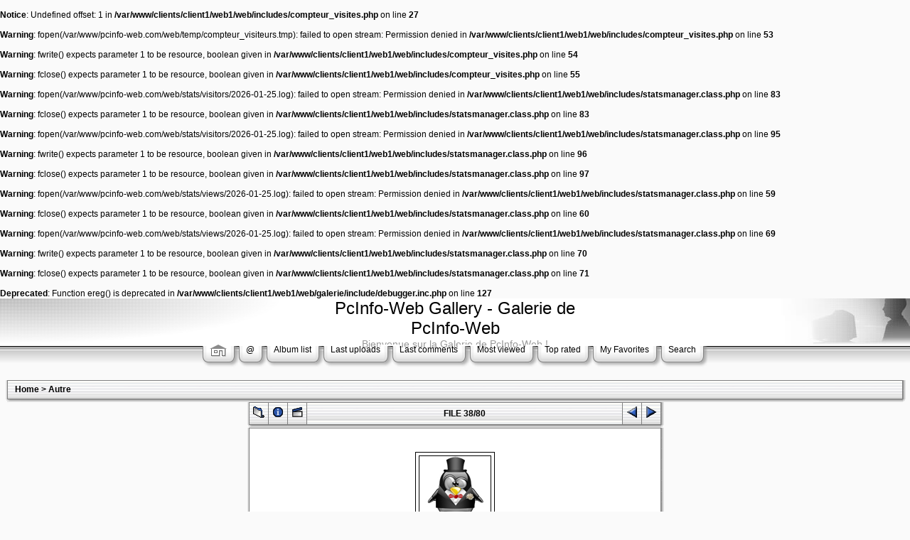

--- FILE ---
content_type: text/html; charset=utf-8
request_url: http://www.pcinfo-web.com/galerie/displayimage.php?album=toprated&cat=-11&pos=37
body_size: 26924
content:
<br />
<b>Notice</b>:  Undefined offset: 1 in <b>/var/www/clients/client1/web1/web/includes/compteur_visites.php</b> on line <b>27</b><br />
<br />
<b>Warning</b>:  fopen(/var/www/pcinfo-web.com/web/temp/compteur_visiteurs.tmp): failed to open stream: Permission denied in <b>/var/www/clients/client1/web1/web/includes/compteur_visites.php</b> on line <b>53</b><br />
<br />
<b>Warning</b>:  fwrite() expects parameter 1 to be resource, boolean given in <b>/var/www/clients/client1/web1/web/includes/compteur_visites.php</b> on line <b>54</b><br />
<br />
<b>Warning</b>:  fclose() expects parameter 1 to be resource, boolean given in <b>/var/www/clients/client1/web1/web/includes/compteur_visites.php</b> on line <b>55</b><br />
<br />
<b>Warning</b>:  fopen(/var/www/pcinfo-web.com/web/stats/visitors/2026-01-25.log): failed to open stream: Permission denied in <b>/var/www/clients/client1/web1/web/includes/statsmanager.class.php</b> on line <b>83</b><br />
<br />
<b>Warning</b>:  fclose() expects parameter 1 to be resource, boolean given in <b>/var/www/clients/client1/web1/web/includes/statsmanager.class.php</b> on line <b>83</b><br />
<br />
<b>Warning</b>:  fopen(/var/www/pcinfo-web.com/web/stats/visitors/2026-01-25.log): failed to open stream: Permission denied in <b>/var/www/clients/client1/web1/web/includes/statsmanager.class.php</b> on line <b>95</b><br />
<br />
<b>Warning</b>:  fwrite() expects parameter 1 to be resource, boolean given in <b>/var/www/clients/client1/web1/web/includes/statsmanager.class.php</b> on line <b>96</b><br />
<br />
<b>Warning</b>:  fclose() expects parameter 1 to be resource, boolean given in <b>/var/www/clients/client1/web1/web/includes/statsmanager.class.php</b> on line <b>97</b><br />
<br />
<b>Warning</b>:  fopen(/var/www/pcinfo-web.com/web/stats/views/2026-01-25.log): failed to open stream: Permission denied in <b>/var/www/clients/client1/web1/web/includes/statsmanager.class.php</b> on line <b>59</b><br />
<br />
<b>Warning</b>:  fclose() expects parameter 1 to be resource, boolean given in <b>/var/www/clients/client1/web1/web/includes/statsmanager.class.php</b> on line <b>60</b><br />
<br />
<b>Warning</b>:  fopen(/var/www/pcinfo-web.com/web/stats/views/2026-01-25.log): failed to open stream: Permission denied in <b>/var/www/clients/client1/web1/web/includes/statsmanager.class.php</b> on line <b>69</b><br />
<br />
<b>Warning</b>:  fwrite() expects parameter 1 to be resource, boolean given in <b>/var/www/clients/client1/web1/web/includes/statsmanager.class.php</b> on line <b>70</b><br />
<br />
<b>Warning</b>:  fclose() expects parameter 1 to be resource, boolean given in <b>/var/www/clients/client1/web1/web/includes/statsmanager.class.php</b> on line <b>71</b><br />
<br />
<b>Deprecated</b>:  Function ereg() is deprecated in <b>/var/www/clients/client1/web1/web/galerie/include/debugger.inc.php</b> on line <b>127</b><br />
<!DOCTYPE html PUBLIC "-//W3C//DTD XHTML 1.0 Transitional//EN" "http://www.w3.org/TR/xhtml1/DTD/xhtml1-transitional.dtd">
<html xmlns="http://www.w3.org/1999/xhtml" xml:lang="en" lang="en" dir="ltr">
<head>
<meta http-equiv="Content-Type" content="text/html; charset=utf-8" />
<meta http-equiv="Pragma" content="no-cache" />
<title>PcInfo-Web Gallery - Galerie de PcInfo-Web - Top rated/tux mariage</title>
<link rel="start" href="displayimage.php?album=toprated&amp;cat=-11&amp;pos=0" title="Return to start" />
        <link rel="last" href="displayimage.php?album=toprated&amp;cat=-11&amp;pos=79" title="Skip to end" />
        <link rel="prev" href="displayimage.php?album=toprated&amp;cat=-11&amp;pos=36" title="See previous file" />
                                <link rel="next" href="displayimage.php?album=toprated&amp;cat=-11&amp;pos=38" title="See next file"/>
                                <link rel="up" href="thumbnails.php?album=toprated&amp;cat=-11&amp;page=1" title="Return to the thumbnail page"/>
        
<link rel="stylesheet" href="themes/mac_ox_x/style.css" type="text/css" />
<script type="text/javascript" src="scripts.js"></script>
<script language="JavaScript" type="text/JavaScript">
<!--
function MM_findObj(n, d) { //v4.01
  var p,i,x;  if(!d) d=document; if((p=n.indexOf("?"))>0&&parent.frames.length) {
    d=parent.frames[n.substring(p+1)].document; n=n.substring(0,p);}
  if(!(x=d[n])&&d.all) x=d.all[n]; for (i=0;!x&&i<d.forms.length;i++) x=d.forms[i][n];
  for(i=0;!x&&d.layers&&i<d.layers.length;i++) x=MM_findObj(n,d.layers[i].document);
  if(!x && d.getElementById) x=d.getElementById(n); return x;
}

function MM_showHideLayers() { //v6.0
  var i,p,v,obj,args=MM_showHideLayers.arguments;
  for (i=0; i<(args.length-2); i+=3) if ((obj=MM_findObj(args[i]))!=null) { v=args[i+2];
    if (obj.style) { obj=obj.style; v=(v=='show')?'visible':(v=='hide')?'hidden':v; }
    obj.visibility=v; }
}
//-->
</script>
<!--
  SVN version info:
  Coppermine version: 1.4.19
  $Revision: 4392 $
  $LastChangedBy: gaugau $
  $Date: 2008-04-16 09:25:35 +0200 (Mi, 16 Apr 2008) $
-->
</head>
<body>
<div id="CUSTOM_HEADER">
  
</div>

<div class="top_panel">
  <div class="top_panel_r">
    <div id="GAL_NAME">
      <h1>PcInfo-Web Gallery - Galerie de PcInfo-Web</h1>
      <h3>Bienvenue sur la Galerie de PcInfo-Web !</h3>
    </div>
  </div>
</div>
  
<div id="MENUS">
  <div id="SUB_MENU">
    <table cellpadding="0" cellspacing="0" border="0" width="100%">
<tr>
    <td width="50%"></td>

    <td><img src="themes/mac_ox_x/images/menu_button_bg_left.gif" border="0" alt="" /><br /></td>
    <td style="background-image:url(themes/mac_ox_x/images/menu_button_bg_middle.gif);" valign="top">
            <a href="index.php"><img src="themes/mac_ox_x/images/home.gif" border="0" alt="" /><br /></a>
    </td>
    <td><img src="themes/mac_ox_x/images/menu_button_bg_right.gif" border="0" alt="" /><br /></td>
    <td><img src="themes/mac_ox_x/images/menu_button_bg_left.gif" border="0" alt="" /><br /></td>
    <td style="background-image:url(themes/mac_ox_x/images/menu_button_bg_middle.gif);" valign="top">
            <a href="javascript:;" onmouseover="MM_showHideLayers('SYS_MENU','','show')">@</a>
    </td>
    <td><img src="themes/mac_ox_x/images/menu_button_bg_right.gif" border="0" alt="" /><br /></td>
    <td><img src="themes/mac_ox_x/images/menu_button_bg_left.gif" border="0" alt="" /><br /></td>
    <td style="background-image:url(themes/mac_ox_x/images/menu_button_bg_middle.gif);" valign="top">
            <a href="index.php?cat=0" title="Go to the album list">Album list</a>
    </td>
    <td><img src="themes/mac_ox_x/images/menu_button_bg_right.gif" border="0" alt="" /><br /></td>
    <td><img src="themes/mac_ox_x/images/menu_button_bg_left.gif" border="0" alt="" /><br /></td>
    <td style="background-image:url(themes/mac_ox_x/images/menu_button_bg_middle.gif);" valign="top">
            <a href="thumbnails.php?album=lastup&amp;cat=-11" onmouseover="MM_showHideLayers('SYS_MENU','','hide')" title="Last uploads">Last uploads</a>
    </td>
    <td><img src="themes/mac_ox_x/images/menu_button_bg_right.gif" border="0" alt="" /><br /></td>
    <td><img src="themes/mac_ox_x/images/menu_button_bg_left.gif" border="0" alt="" /><br /></td>
    <td style="background-image:url(themes/mac_ox_x/images/menu_button_bg_middle.gif);" valign="top">
            <a href="thumbnails.php?album=lastcom&amp;cat=-11" onmouseover="MM_showHideLayers('SYS_MENU','','hide')" title="Last comments">Last comments</a>
    </td>
    <td><img src="themes/mac_ox_x/images/menu_button_bg_right.gif" border="0" alt="" /><br /></td>
    <td><img src="themes/mac_ox_x/images/menu_button_bg_left.gif" border="0" alt="" /><br /></td>
    <td style="background-image:url(themes/mac_ox_x/images/menu_button_bg_middle.gif);" valign="top">
            <a href="thumbnails.php?album=topn&amp;cat=-11" onmouseover="MM_showHideLayers('SYS_MENU','','hide')" title="Most viewed">Most viewed</a>
    </td>
    <td><img src="themes/mac_ox_x/images/menu_button_bg_right.gif" border="0" alt="" /><br /></td>
    <td><img src="themes/mac_ox_x/images/menu_button_bg_left.gif" border="0" alt="" /><br /></td>
    <td style="background-image:url(themes/mac_ox_x/images/menu_button_bg_middle.gif);" valign="top">
            <a href="thumbnails.php?album=toprated&amp;cat=-11" onmouseover="MM_showHideLayers('SYS_MENU','','hide')" title="Top rated">Top rated</a>
    </td>
    <td><img src="themes/mac_ox_x/images/menu_button_bg_right.gif" border="0" alt="" /><br /></td>
    <td><img src="themes/mac_ox_x/images/menu_button_bg_left.gif" border="0" alt="" /><br /></td>
    <td style="background-image:url(themes/mac_ox_x/images/menu_button_bg_middle.gif);" valign="top">
            <a href="thumbnails.php?album=favpics" onmouseover="MM_showHideLayers('SYS_MENU','','hide')" title="My Favorites">My Favorites</a>
    </td>
    <td><img src="themes/mac_ox_x/images/menu_button_bg_right.gif" border="0" alt="" /><br /></td>
    <td><img src="themes/mac_ox_x/images/menu_button_bg_left.gif" border="0" alt="" /><br /></td>
    <td style="background-image:url(themes/mac_ox_x/images/menu_button_bg_middle.gif);" valign="top">
            <a href="search.php" onmouseover="MM_showHideLayers('SYS_MENU','','hide')" title="Search">Search</a>
    </td>
    <td><img src="themes/mac_ox_x/images/menu_button_bg_right.gif" border="0" alt="" /><br /></td>
    <td width="50%"></td>
  </tr>
</table>

  </div>
  <div id="SYS_MENU">
             |  <!-- BEGIN home -->
        <a href="index.php" title="Go to the home page">Home</a> |
  <!-- END home -->                  <!-- BEGIN login -->
        <a href="login.php?referer=displayimage.php%3Falbum%3Dtoprated%26cat%3D-11%26pos%3D37" title="Log me in">Login</a> 
  <!-- END login -->  |
  </div>
</div>


<div id="GALLERY">
  
  
<!-- Start standard table -->
<table align="center" width="100%" cellspacing="0" cellpadding="0">
  <tr>
   <td style="background-image:url(themes/mac_ox_x/images/main_table_r1_c1b.gif);" valign="top"><img name="main_table_r1_c1" src="themes/mac_ox_x/images/main_table_r1_c1.gif" border="0"  alt="" /></td>
        <td width="100%"><table width="100%" cellspacing="1" cellpadding="0" class="maintable">

        <tr>
                <td colspan="3" align="left" class="tableh1"><span class="statlink"><b><a href="index.php">Home</a> > <a href="thumbnails.php?album=11">Autre</a></b></span></td>
        </tr>
        </table>
   </td>
   <td style="background-image:url(themes/mac_ox_x/images/main_table_r1_c3b.gif);" valign="top"><img name="main_table_r1_c3" src="themes/mac_ox_x/images/main_table_r1_c3.gif" border="0"  alt="" /></td>
  </tr>
  <tr>
   <td><img name="main_table_r2_c1" src="themes/mac_ox_x/images/main_table_r2_c1.gif" width="10" height="4" border="0"  alt="" /></td>
   <td style="background-image:url(themes/mac_ox_x/images/main_table_r2_c2b.gif);"><img name="main_table_r2_c2" src="themes/mac_ox_x/images/main_table_r2_c2.gif" border="0"  alt="" /></td>
   <td><img name="main_table_r2_c3" src="themes/mac_ox_x/images/main_table_r2_c3.gif" width="10" height="4" border="0"  alt="" /></td>
  </tr>
</table>
<!-- End standard table -->

<!-- Start standard table -->
<table align="center" width="600" cellspacing="0" cellpadding="0">
  <tr>
   <td style="background-image:url(themes/mac_ox_x/images/main_table_r1_c1b.gif);" valign="top"><img name="main_table_r1_c1" src="themes/mac_ox_x/images/main_table_r1_c1.gif" border="0"  alt="" /></td>
        <td width="100%"><table width="100%" cellspacing="1" cellpadding="0" class="maintable">

        <tr>
                <td align="center" valign="middle" class="navmenu" width="48">
                        <a href="thumbnails.php?album=toprated&amp;cat=-11&amp;page=1" class="navmenu_pic" title="Return to the thumbnail page"><img src="images/thumbnails.gif" align="middle" border="0" alt="Return to the thumbnail page" /></a>
                </td>
                <td align="center" valign="middle" class="navmenu" width="48">
                        <a href="javascript:;" class="navmenu_pic" onclick="blocking('picinfo','yes', 'block'); return false;" title="Display/hide file information"><img src="images/info.gif" border="0" align="middle" alt="Display/hide file information" /></a>
                </td>
                <td align="center" valign="middle" class="navmenu" width="48">
                        <a href="displayimage.php?album=toprated&amp;cat=-11&amp;pid=54&amp;slideshow=5000" class="navmenu_pic" title="Slideshow"><img src="images/slideshow.gif" border="0" align="middle" alt="Slideshow" /></a>
                </td>
                <td align="center" valign="middle" class="navmenu" width="100%">
                        FILE 38/80
                </td>


                <td align="center" valign="middle" class="navmenu" width="48">
                        <a href="displayimage.php?album=toprated&amp;cat=-11&amp;pos=36" class="navmenu_pic" title="See previous file"><img src="images/prev.gif"  border="0" align="middle" alt="See previous file" /></a>
                </td>
                <td align="center" valign="middle" class="navmenu" width="48">
                        <a href="displayimage.php?album=toprated&amp;cat=-11&amp;pos=38" class="navmenu_pic" title="See next file"><img src="images/next.gif"  border="0" align="middle" alt="See next file" /></a>
                </td>
        </tr>
        </table>
   </td>
   <td style="background-image:url(themes/mac_ox_x/images/main_table_r1_c3b.gif);" valign="top"><img name="main_table_r1_c3" src="themes/mac_ox_x/images/main_table_r1_c3.gif" border="0"  alt="" /></td>
  </tr>
  <tr>
   <td><img name="main_table_r2_c1" src="themes/mac_ox_x/images/main_table_r2_c1.gif" width="10" height="4" border="0"  alt="" /></td>
   <td style="background-image:url(themes/mac_ox_x/images/main_table_r2_c2b.gif);"><img name="main_table_r2_c2" src="themes/mac_ox_x/images/main_table_r2_c2.gif" border="0"  alt="" /></td>
   <td><img name="main_table_r2_c3" src="themes/mac_ox_x/images/main_table_r2_c3.gif" width="10" height="4" border="0"  alt="" /></td>
  </tr>
</table>
<!-- End standard table -->

<!-- Start standard table -->
<table align="center" width="600" cellspacing="0" cellpadding="0">
  <tr>
   <td style="background-image:url(themes/mac_ox_x/images/main_table_r1_c1b.gif);" valign="top"><img name="main_table_r1_c1" src="themes/mac_ox_x/images/main_table_r1_c1.gif" border="0"  alt="" /></td>
        <td width="100%"><table width="100%" cellspacing="1" cellpadding="0" class="maintable">
        <tr>
                <td align="center" class="display_media" nowrap="nowrap">
                        <table cellspacing="2" cellpadding="0" class="imageborder">
                                <tr>
                                        <td align="center">
                                                <img src="albums/Autre/tux_mariage.jpg" width="100" height="100" class="image" border="0" alt="" /><br />


                                        </td>
                                </tr>
                        </table>
                </td></tr>
                <tr><td>
                                                <table width="100%" cellspacing="2" cellpadding="0" class="tableb">
                                <tr>
                                        <td align="center">

                                                
                                        </td>
                                </tr>
                        </table>






                </td>
        </tr>
        </table>
   </td>
   <td style="background-image:url(themes/mac_ox_x/images/main_table_r1_c3b.gif);" valign="top"><img name="main_table_r1_c3" src="themes/mac_ox_x/images/main_table_r1_c3.gif" border="0"  alt="" /></td>
  </tr>
  <tr>
   <td><img name="main_table_r2_c1" src="themes/mac_ox_x/images/main_table_r2_c1.gif" width="10" height="4" border="0"  alt="" /></td>
   <td style="background-image:url(themes/mac_ox_x/images/main_table_r2_c2b.gif);"><img name="main_table_r2_c2" src="themes/mac_ox_x/images/main_table_r2_c2.gif" border="0"  alt="" /></td>
   <td><img name="main_table_r2_c3" src="themes/mac_ox_x/images/main_table_r2_c3.gif" width="10" height="4" border="0"  alt="" /></td>
  </tr>
</table>
<!-- End standard table -->

<!-- Start standard table -->
<table align="center" width="600" cellspacing="0" cellpadding="0">
  <tr>
   <td style="background-image:url(themes/mac_ox_x/images/main_table_r1_c1b.gif);" valign="top"><img name="main_table_r1_c1" src="themes/mac_ox_x/images/main_table_r1_c1.gif" border="0"  alt="" /></td>
        <td width="100%"><table width="100%" cellspacing="1" cellpadding="0" class="maintable">

        <tr>
         <td valign="top" style="background-image: url(images/tile.gif);"><img src="images/tile.gif" alt="" border="0" /></td>
        </tr>
        <tr>
        <td valign="bottom" class="thumbnails" align="center">
          <table width="100%" cellspacing="0" cellpadding="3" border="0">
              <tr>
                 <td width="50%"></td>
                 
                <td valign="top" align="center">
                                        <a href="displayimage.php?album=toprated&amp;cat=-11&amp;pos=35"><img src="albums/userpics/10005/thumb_SupermanBatman_53_page_1_by_Bakanekonei.jpg" class="image" width="66" height="100" border="0" alt="SupermanBatman_53_page_1_by_Bakanekonei.jpg" title="Filename=SupermanBatman_53_page_1_by_Bakanekonei.jpg
Filesize=165KB
Dimensions=593x900
Date added=Nov 29, 2008" /></a>
                                        
                                        
                </td>

                <td valign="top" align="center">
                                        <a href="displayimage.php?album=toprated&amp;cat=-11&amp;pos=36"><img src="albums/userpics/10005/thumb_Water_by_Qinni.jpg" class="image" width="69" height="101" border="0" alt="Water_by_Qinni.jpg" title="Filename=Water_by_Qinni.jpg
Filesize=432KB
Dimensions=735x1079
Date added=Oct 12, 2008" /></a>
                                        
                                        
                </td>

                <td valign="top" align="center">
                                        <a href="displayimage.php?album=toprated&amp;cat=-11&amp;pos=37"><img src="albums/Autre/thumb_tux_mariage.jpg" class="image" width="100" height="100" border="0" alt="tux_mariage.jpg" title="Filename=tux_mariage.jpg
Filesize=22KB
Dimensions=100x100
Date added=Oct 13, 2006" /></a>
                                        
                                        
                </td>

                <td valign="top" align="center">
                                        <a href="displayimage.php?album=toprated&amp;cat=-11&amp;pos=38"><img src="albums/userpics/10005/thumb_Cheery_Mad_Hatter_by_Bakanekonei.jpg" class="image" width="67" height="100" border="0" alt="Cheery_Mad_Hatter_by_Bakanekonei.jpg" title="Filename=Cheery_Mad_Hatter_by_Bakanekonei.jpg
Filesize=207KB
Dimensions=596x900
Date added=Nov 29, 2008" /></a>
                                        
                                        
                </td>

                <td valign="top" align="center">
                                        <a href="displayimage.php?album=toprated&amp;cat=-11&amp;pos=39"><img src="albums/userpics/10005/thumb_billy_tucci_wonderland_cover_by_Bakanekonei.jpg" class="image" width="66" height="100" border="0" alt="billy_tucci_wonderland_cover_by_Bakanekonei.jpg" title="Filename=billy_tucci_wonderland_cover_by_Bakanekonei.jpg
Filesize=283KB
Dimensions=800x1224
Date added=Nov 29, 2008" /></a>
                                        
                                        
                </td>

                 <td width="50%"></td>
              </tr>
          </table>
        </td>
        </tr>
        <tr>
         <td valign="top" style="background-image: url(images/tile.gif);"><img src="images/tile.gif" alt="" border="0" /></td>
        </tr>


        </table>
   </td>
   <td style="background-image:url(themes/mac_ox_x/images/main_table_r1_c3b.gif);" valign="top"><img name="main_table_r1_c3" src="themes/mac_ox_x/images/main_table_r1_c3.gif" border="0"  alt="" /></td>
  </tr>
  <tr>
   <td><img name="main_table_r2_c1" src="themes/mac_ox_x/images/main_table_r2_c1.gif" width="10" height="4" border="0"  alt="" /></td>
   <td style="background-image:url(themes/mac_ox_x/images/main_table_r2_c2b.gif);"><img name="main_table_r2_c2" src="themes/mac_ox_x/images/main_table_r2_c2.gif" border="0"  alt="" /></td>
   <td><img name="main_table_r2_c3" src="themes/mac_ox_x/images/main_table_r2_c3.gif" width="10" height="4" border="0"  alt="" /></td>
  </tr>
</table>
<!-- End standard table -->
<table align="center" width="600" cellspacing="1" cellpadding="0" class="maintable">
        <tr>
                <td colspan="6" class="tableh2_compact"><b>Rate this file </b> (current rating : 0.1 / 5 with 16 votes)</td>
        </tr>
        <tr>
                <td class="tableb_compact" width="17%" align="center"><a href="ratepic.php?pic=54&amp;rate=0" title="Rubbish" rel="nofollow"><img src="themes/mac_ox_x/images/rating0.gif" border="0" alt="Rubbish" /><br /></a></td>
                <td class="tableb_compact" width="17%" align="center"><a href="ratepic.php?pic=54&amp;rate=1" title="Poor" rel="nofollow"><img src="themes/mac_ox_x/images/rating1.gif" border="0" alt="Poor" /><br /></a></td>
                <td class="tableb_compact" width="17%" align="center"><a href="ratepic.php?pic=54&amp;rate=2" title="Fair" rel="nofollow"><img src="themes/mac_ox_x/images/rating2.gif" border="0" alt="Fair" /><br /></a></td>
                <td class="tableb_compact" width="17%" align="center"><a href="ratepic.php?pic=54&amp;rate=3" title="Good" rel="nofollow"><img src="themes/mac_ox_x/images/rating3.gif" border="0" alt="Good" /><br /></a></td>
                <td class="tableb_compact" width="17%" align="center"><a href="ratepic.php?pic=54&amp;rate=4" title="Excellent" rel="nofollow"><img src="themes/mac_ox_x/images/rating4.gif" border="0" alt="Excellent" /><br /></a></td>
                <td class="tableb_compact" width="17%" align="center"><a href="ratepic.php?pic=54&amp;rate=5" title="Great" rel="nofollow"><img src="themes/mac_ox_x/images/rating5.gif" border="0" alt="Great" /><br /></a></td>
        </tr>
</table><div id="picinfo" style="display: none;">

<!-- Start standard table -->
<table align="center" width="600" cellspacing="0" cellpadding="0">
  <tr>
   <td style="background-image:url(themes/mac_ox_x/images/main_table_r1_c1b.gif);" valign="top"><img name="main_table_r1_c1" src="themes/mac_ox_x/images/main_table_r1_c1.gif" border="0"  alt="" /></td>
        <td width="100%"><table width="100%" cellspacing="1" cellpadding="0" class="maintable">
        <tr><td colspan="2" class="tableh2_compact"><b>File information</b></td></tr>
        <tr><td class="tableb_compact" valign="top" >Filename:</td><td class="tableb_compact">tux_mariage.jpg</td></tr>
        <tr><td class="tableb_compact" valign="top" >Album name:</td><td class="tableb_compact"><span class="alblink"><a href ="profile.php?uid=1">Troll</a> / <a href="thumbnails.php?album=11">Autre</a></span></td></tr>
        <tr><td class="tableb_compact" valign="top" >Rating (16 votes):</td><td class="tableb_compact"><img src="themes/mac_ox_x/images/rating0.gif" align="middle" alt="" /></td></tr>
        <tr><td class="tableb_compact" valign="top" >File Size:</td><td class="tableb_compact"><span dir="ltr">22&nbsp;KB</span></td></tr>
        <tr><td class="tableb_compact" valign="top" >Date added:</td><td class="tableb_compact">Oct 13, 2006</td></tr>
        <tr><td class="tableb_compact" valign="top" >Dimensions:</td><td class="tableb_compact">100 x 100 pixels</td></tr>
        <tr><td class="tableb_compact" valign="top" >Displayed:</td><td class="tableb_compact">1737 times</td></tr>
        <tr><td class="tableb_compact" valign="top" >URL:</td><td class="tableb_compact"><a href="http://www.pcinfo-web.com/galerie/displayimage.php?pos=-54" >http://www.pcinfo-web.com/galerie/displayimage.php?pos=-54</a></td></tr>
        <tr><td class="tableb_compact" valign="top" >Favorites:</td><td class="tableb_compact"><a href="addfav.php?pid=54&amp;ref=displayimage.php%3Falbum%3Dtoprated%26cat%3D-11%26pos%3D37" >Add to Favorites</a></td></tr>
        </table>
   </td>
   <td style="background-image:url(themes/mac_ox_x/images/main_table_r1_c3b.gif);" valign="top"><img name="main_table_r1_c3" src="themes/mac_ox_x/images/main_table_r1_c3.gif" border="0"  alt="" /></td>
  </tr>
  <tr>
   <td><img name="main_table_r2_c1" src="themes/mac_ox_x/images/main_table_r2_c1.gif" width="10" height="4" border="0"  alt="" /></td>
   <td style="background-image:url(themes/mac_ox_x/images/main_table_r2_c2b.gif);"><img name="main_table_r2_c2" src="themes/mac_ox_x/images/main_table_r2_c2.gif" border="0"  alt="" /></td>
   <td><img name="main_table_r2_c3" src="themes/mac_ox_x/images/main_table_r2_c3.gif" width="10" height="4" border="0"  alt="" /></td>
  </tr>
</table>
<!-- End standard table -->
</div>
<div id="comments">
</div>
<div class="footer" align="center" style="padding-top: 10px;">Powered by <a href="http://coppermine-gallery.net/" title="Coppermine Photo Gallery" rel="external">Coppermine Photo Gallery</a></div>
</div>


<div id="SELECT_LISTS">
  
<form name="cpgChooseTheme" id="cpgChooseTheme" action="displayimage.php" method="get" style="margin-top:0px;margin-bottom:0px;margin-left:0px;margin-right:0px;display:inline">
<select name="cpgThemeSelect" class="listbox_lang" onchange="if (this.options[this.selectedIndex].value) window.location.href='displayimage.php?album=toprated&amp;cat=-11&amp;pos=37&amp;theme=' + this.options[this.selectedIndex].value;">
<option selected="selected">Choose a theme</option><option value="classic">Classic</option>
<option value="eyeball">Eyeball</option>
<option value="fruity">Fruity</option>
<option value="hardwired">Hardwired</option>
<option value="igames">Igames</option>
<option value="mac_ox_x"  selected="selected">Mac ox x  *</option>
<option value="project_vii">Project vii</option>
<option value="rainy_day">Rainy day</option>
<option value="water_drop">Water drop</option>
<option value="xxx">Default theme</option>
</select>
</form>

  
</div>


<div id="SELECT_FLAGS">
  
</div>

<div id="CUSTOM_FOOTER">
  
</div>

<div id="VANITY">
  <div id="vanity">
      <a id="v_php" href="http://www.php.net/" target="_blank"></a>
      <a id="v_mysql" href="http://www.mysql.com/" target="_blank"></a>
      <a id="v_xhtml" href="http://validator.w3.org/check/referer" target="_blank"></a>
      <a id="v_css" href="http://jigsaw.w3.org/css-validator/check/referer" target="_blank"></a>
</div>
</div>
  
<!--Coppermine Photo Gallery 1.4.19 (stable)-->
</body>
</html>


--- FILE ---
content_type: text/css
request_url: http://www.pcinfo-web.com/galerie/themes/mac_ox_x/style.css
body_size: 13198
content:
/*************************
  Coppermine Photo Gallery
  ************************
  Copyright (c) 2003-2008 Dev Team
  v1.1 originally written by Gregory DEMAR

  This program is free software; you can redistribute it and/or modify
  it under the terms of the GNU General Public License version 3
  as published by the Free Software Foundation.
  
  ********************************************
  Coppermine version: 1.4.19
  $HeadURL: https://coppermine.svn.sourceforge.net/svnroot/coppermine/trunk/cpg1.4.x/themes/mac_ox_x/style.css $
  $Revision: 4392 $
  $Author: gaugau $
  $Date: 2008-04-16 09:25:35 +0200 (Mi, 16 Apr 2008) $
**********************************************/

/* Colors used:                                */
/* --------------------------------------------*/
/* #000000 = RBG   0,  0,  0 = (black)         */
/* #7F7F7F = RBG 127,127,127 = (dark grey)     */
/* #666666 = RBG 102,102,102 = (medium grey)   */
/* #999999 = RBG 153,153,153 = (light grey)    */
/* #FAFAFA = RBG 250,250,250 = (light grey)    */
/* #BDBEBD = RBG 189,190,189 = (light grey)    */
/* #EFF0F1 = RBG 239,240,241 = (dark white)    */
/* #EFEFEF = RBG 239,239,239 = (dark white)    */
/* #FFFFFF = RBG 255,255,255 = (white)         */
/* if you don't like a color, just do a search */
/* and replace on the hex color...             */

/* Foreground color definition */
body { color : #000000; }

.topmenu, .topmenu a { color : #000000; }

.topmenu a:hover { color : #666666; }

.tableh1, .tableh1a, .tableh1_compact, .navmenu, .navmenu a, .sortorder_cell, .sortorder_options, .statlink, .statlink a, .statlink a:hover { color : #000000; }

.tableh2, .tableh2_compact, .catrow_noalb { color : #000000; }

.textinput, .listbox, .radio, .checkbox { color: #000000; }

.alblink, .alblink a, .catlink, .catlink a { color : #000000; }

a,  .bblink a, .user_thumb_infobox a  { color: #000000; }

a:hover, .bblink a:hover, .user_thumb_infobox a:hover, .alblink a:hover, .catlink a:hover { color : #666666; }

.button, .comment_button, .admin_menu_thumb, .admin_menu_thumb a, .admin_menu_thumb a:hover, .admin_menu, .admin_menu a, .admin_menu a:hover { color : #000000; }

.comment_date { color : #999999; }

.footer, .footer a, .footer a:hover { color : #999999; }


/* Background colors definition */
body { background-color: #FAFAFA; }

.textinput, .listbox, .radio, .checkbox { background-color: #FFFFFF; }

.tableh1, .tableh1_compact, .navmenu, .navmenu a, .navmenu a:hover  {         background : #FFFFFF ; }

.tableh2, .catrow_noalb, .tableh2_compact, .tablef, .img_caption_table th {         background : #FFFFFF ; }

.tableb, .catrow, .display_media, .tableb_compact, .thumbnails, .img_caption_table td { background : #FFFFFF ; }


/* Borders for input controls */
.textinput, .listbox, .button, .comment_button, .admin_menu, .admin_menu_thumb  {        border: 1px solid #666666; }

.image { border: 1px solid #000000; }

.imageborder { border: 1px solid #000000; background-color: #FFFFFF; margin-top: 30px; margin-bottom: 30px; }

.maintable, .maintableb { background-color: #7F7F7F; }

.img_caption_table th, .img_caption_table td { border-top : 1px solid #7F7F7F; }


/* Fonts definition */
body { font-family: "Trebuchet MS", Verdana, Geneva, Arial, sans-serif; }




table {
        font-size : 12px;
}


body {
        font-size : 12px;
        margin: 0px;
}


h1{
        font-weight: normal;
        font-size: 24px;
        text-decoration: none;
        color: #000000;
        margin: 0px;
}


h2 {
        font-size: 18px;
        margin: 0px;
}


h3 {
        font-weight: normal;
        font-size: 14px;
        color: #999999;
        margin: 0px;
}


p {
        font-size: 100%;
        margin: 2px 0px;
}


ul {
        margin-left: 5px;
        padding: 0px;
}


li {
        margin-left: 10px;
        margin-top: 4px;
        margin-bottom: 4px;
        padding: 0px;
        list-style-position: outside;
        list-style-type: disc;
}

.top_panel {
        background-image: url(images/top_panel_r1_c1b.gif);
        background-repeat: no-repeat;
        background-color: #FFFFFF;
        background-position: left;
}

.top_panel_r {
        background-image:url(images/top_panel_r1_c2.jpg);
        background-repeat:no-repeat;
        background-position:right;
}



.top_menu_bttn a {
        text-decoration: none;
        position: relative;
        display: block;
        margin-top: 2px;
        color: #000000;
        font-size: 14px;
}


.top_menu_bttn a:hover {
        text-decoration: underline;
        margin-top: 4px;
        color: #000000;
}


.textinput {
        font-size: 100%;
        padding-right: 3px;
        padding-left: 3px;
}


.listbox {
        font-size: 100%;
        vertical-align : middle;
}


.button {
        font-size: 100%;
        background-image : url(images/button_bg.gif);
        background-position : bottom;
}


.comment_button {
        font-size: 100%;
        background-image : url(images/button_bg.gif);
        background-position : bottom;
        padding-left: 3px;
        padding-right: 3px;
}


.radio {
        font-size: 100%;
        vertical-align : middle;
}


.checkbox {
        font-size: 100%;
        vertical-align : middle;
}


a {
        text-decoration: none;
}


a:hover {
        text-decoration: underline;
}


.bblink a {
        text-decoration: none;
}


.bblink a:hover {
        text-decoration: underline;
}


.maintable {
}


.maintablea {
        margin-top: 5px;
}


.maintableb {
}


.tableh1 {
        padding-right: 10px;
        padding-left: 10px;
        height: 25px;
        background-image: url(images/tableh1_bg.gif);
}


.tableh1a td {
        border: none;
        height: 30px;
        font-size: 150%;
        font-weight: bold;
}


.tableh1a img {
        display: block;
}


.tableh1_compact {
        padding-top: 2px;
        padding-right: 5px;
        padding-bottom: 2px;
        padding-left: 5px;
        height: 25px;
        background-image: url(images/tableh1_bg.gif);
}


.tableh2 {
        padding-top: 3px;
        padding-right: 10px;
        padding-bottom: 3px;
        padding-left: 10px;
        background-image: url(images/tableh2_bg.gif);
}


.tableh2_compact {
        padding-top: 2px;
        padding-right: 5px;
        padding-bottom: 2px;
        padding-left: 5px;
        background-image: url(images/tableh2_bg.gif);
}


.tableb {
        padding-top: 3px;
        padding-right: 10px;
        padding-bottom: 3px;
        padding-left: 10px;
}

.tableb_compact {
        padding-top: 2px;
        padding-right: 5px;
        padding-bottom: 2px;
        padding-left: 5px;
}


.tablef {
        padding-top: 10px;
        padding-right: 10px;
        padding-bottom: 10px;
        padding-left: 10px;
}

.catrow_noalb {
        padding-top: 3px;
        padding-right: 10px;
        padding-bottom: 3px;
        padding-left: 10px;
        background-image: url(images/tableh2_bg.gif);
}

.catrow {
        padding-top: 3px;
        padding-right: 10px;
        padding-bottom: 3px;
        padding-left: 10px;
}

.album_stat {
        font-size : 85%;
        margin: 5px 0px;
}

.thumb_filename {
        font-size: 80%;
        display: block;
}

.thumb_title {
        font-weight : bold;
        font-size: 80%;
        padding: 2px;
        display : block;
}


.thumb_caption {
        font-size: 80%;
        padding: 1px;
        display : block;
}


.thumb_caption a {
        text-decoration: underline;
}



.thumb_num_comments {
        font-weight: normal;
        font-size: 85%;
        padding: 2px;
        font-style : italic;
        display : block;
}


.user_thumb_infobox {
        margin-top: 1px;
        margin-bottom: 1px;
}


.user_thumb_infobox th {
        font-weight : bold;
        font-size: 100%;
        margin-top: 1px;
        margin-bottom: 1px;
        text-align : center;
}


.user_thumb_infobox td {
        font-size: 85%;
        margin-top: 1px;
        margin-bottom: 1px;
        text-align : center;
}


.user_thumb_infobox a {
        text-decoration: none;
}


.user_thumb_infobox a:hover {
        text-decoration: underline;
}


.sortorder_options {
        padding: 0px;
        margin: 0px;
        font-weight: normal;
        font-size: 50%;
        white-space: nowrap;
}


.navmenu {
        font-weight: bold;
        border: none;
        background-image: url(images/tableh1_bg.gif);
}


.navmenu img {
        display: block;
}


.navmenu a {
        display: block;
        padding-left: 5px;
        padding-right: 5px;
        text-decoration: none;
        background-image: url(images/tableh1_bg.gif);
        line-height: 25px;
        height : 25px;
}


.navmenu a:hover {
        text-decoration: none;
}

.navmenu_pic {
        margin-top: 5px;
}

.admin_menu_thumb {
        font-size: 90%;
        background-image: url(images/button_bg.gif);
        background-position: bottom;
        font-weight: bold;
        margin-top: 0px;
        margin-bottom: 0px;
        width: 85px;
}


.admin_menu_thumb a {
        text-decoration: none;
        display: block;
        position: relative;
        padding-top: 1px;
        padding-bottom: 1px;
        padding-left: 10px;
        padding-right: 10px;
}



.admin_menu_thumb a:hover {
        text-decoration: underline;
}


.admin_menu {
        font-size: 90%;
        background-image : url(images/button_bg.gif);
        background-position : bottom;
        background-repeat: repeat-x;
        background-color: #EFF0F1;
        margin-top: 0px;
        margin-bottom: 0px;
        text-align: center;
}

.admin_menu a {
        text-decoration: none;
        display: block;
        position: relative;
        padding-top: 1px;
        padding-bottom: 1px;
        padding-left: 2px;
        padding-right: 2px;
}


.admin_menu a:hover {
        text-decoration: underline;
}

td #admin_menu_anim {
        background-image : url(images/button_bg_anim.gif);
}

.comment_date{
        font-size: 90%;
        vertical-align : middle;
}


.image {
        margin: 2px;
}

.display_media {
        padding-top: 3px;
        padding-right: 10px;
        padding-bottom: 3px;
        padding-left: 10px;
}

.thumbnails {
        padding: 5px;
}


.footer {
        font-size : 9px;
}


.footer a {
        text-decoration: none;
}


.footer a:hover {
        text-decoration: underline;
}


.statlink a {
        text-decoration: none;
}


.statlink a:hover {
        text-decoration: underline;
}


.alblink a {
        text-decoration: underline;
}


.alblink a:hover {
        text-decoration: underline;
}


.catlink {
        display: block;
        margin-bottom: 2px;
}


.catlink a {
        text-decoration: underline;
}


.catlink a:hover {
        text-decoration: underline;
}


.topmenu {
        line-height : 130%;
        font-size : 110%;
}


.topmenu a {
        text-decoration : underline;
}


.topmenu a:hover  {
        text-decoration : underline;
}


.img_caption_table {
        border: none;
        width : 100%;
        margin : 0px;
}


.img_caption_table th {
        font-size : 100%;
        padding-top: 4px;
        padding-right: 10px;
        padding-bottom: 4px;
        padding-left: 10px;
}


.img_caption_table td {
        padding-top: 6px;
        padding-right: 10px;
        padding-bottom: 6px;
        padding-left: 10px;
        white-space: normal;
}

.debug_text {
        border: #BDBEBD;
        background-color: #EFEFEF;
        width : 100%;
        margin : 0px;
}

.clickable_option {
        cursor : default;
}

.listbox_lang {
        color: #000000;
        background-color: #FAFAFA;
        border: 1px solid #FAFAFA;
        font-size: 80%;
        display: inline;
}

#SUB_MENU {
}

#SUB_MENU a {
        white-space: nowrap;
}
#SYS_MENU {
        position: relative;
        bottom: 10px;
        left: 10px;
        width:800px;
        height:15px;
        z-index:1;
        text-align:left;
        margin:0;
        padding:0;
        visibility: hidden;
}

#GAL_NAME {
          width:400px;
          height: 65px;
          margin-left: auto;
          margin-right: auto;
          text-align: center;
}

#MENUS {
          background-image:url(images/top_panel_r2_c1b.gif);
          background-repeat: repeat-x;
          border-collapse: collapse;
          margin:0;
          padding:0;
}

#SELECT_LISTS, #SELECT_FLAGS {
        text-align: center;
}

#CUSTOM_FOOTER,#CUSTOM_HEADER {
        margin:0;
        padding:0;
}
#vanity a {
        display:block;
        width:57px;
        height:20px;
        margin: 3px 20px;
}
#vanity img {border:0}
#v_php {float:left;background-image:url(../../images/powered-php.gif);}
#v_php:hover {background-image:url(../../images/h_powered-php.gif);}
#v_mysql {float:left;background-image:url(../../images/powered-mysql.gif);}
#v_mysql:hover  {background-image:url(../../images/h_powered-mysql.gif);}
#v_xhtml {float:right;background-image:url(../../images/valid-xhtml10.gif);}
#v_xhtml:hover {background-image:url(../../images/h_valid-xhtml10.gif);}
#v_css {float:right;background-image:url(../../images/valid-css.gif);}
#v_css:hover{background-image:url(../../images/h_valid-css.gif);}